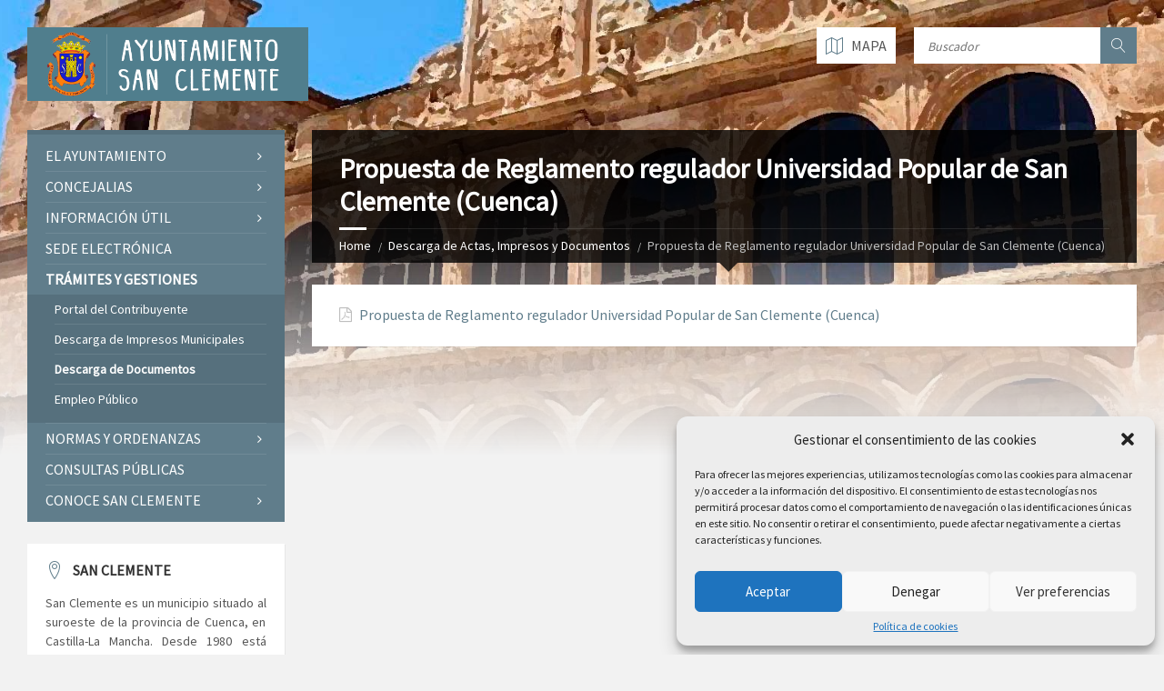

--- FILE ---
content_type: text/html; charset=UTF-8
request_url: https://www.sanclemente.es/documentos/propuesta-de-reglamento-regulador-universidad-popular-de-san-clemente-cuenca/
body_size: 14559
content:
<!DOCTYPE html>
<html lang="es">
<head data-template-uri="https://www.sanclemente.es/wp-content/themes/townpress">
    <meta http-equiv="Content-Type" content="text/html; charset=UTF-8" />
    <meta name="viewport" content="width=device-width, initial-scale=1.0">
    <link rel="profile" href="https://gmpg.org/xfn/11" />
    <link rel="pingback" href="https://www.sanclemente.es/xmlrpc.php" />
	    <title>Propuesta de Reglamento regulador Universidad Popular de San Clemente (Cuenca) | Ayuntamiento de San Clemente</title>
<meta name='robots' content='max-image-preview:large' />
	<style>img:is([sizes="auto" i], [sizes^="auto," i]) { contain-intrinsic-size: 3000px 1500px }</style>
	<link rel='dns-prefetch' href='//www.googletagmanager.com' />
<link rel='dns-prefetch' href='//fonts.googleapis.com' />
<link rel='preconnect' href='https://fonts.gstatic.com' crossorigin />
<link rel="alternate" type="application/rss+xml" title="Ayuntamiento de San Clemente &raquo; Feed" href="https://www.sanclemente.es/feed/" />
<link rel="alternate" type="application/rss+xml" title="Ayuntamiento de San Clemente &raquo; Feed de los comentarios" href="https://www.sanclemente.es/comments/feed/" />
<script type="text/javascript">
/* <![CDATA[ */
window._wpemojiSettings = {"baseUrl":"https:\/\/s.w.org\/images\/core\/emoji\/15.0.3\/72x72\/","ext":".png","svgUrl":"https:\/\/s.w.org\/images\/core\/emoji\/15.0.3\/svg\/","svgExt":".svg","source":{"concatemoji":"https:\/\/www.sanclemente.es\/wp-includes\/js\/wp-emoji-release.min.js?ver=6.7.4"}};
/*! This file is auto-generated */
!function(i,n){var o,s,e;function c(e){try{var t={supportTests:e,timestamp:(new Date).valueOf()};sessionStorage.setItem(o,JSON.stringify(t))}catch(e){}}function p(e,t,n){e.clearRect(0,0,e.canvas.width,e.canvas.height),e.fillText(t,0,0);var t=new Uint32Array(e.getImageData(0,0,e.canvas.width,e.canvas.height).data),r=(e.clearRect(0,0,e.canvas.width,e.canvas.height),e.fillText(n,0,0),new Uint32Array(e.getImageData(0,0,e.canvas.width,e.canvas.height).data));return t.every(function(e,t){return e===r[t]})}function u(e,t,n){switch(t){case"flag":return n(e,"\ud83c\udff3\ufe0f\u200d\u26a7\ufe0f","\ud83c\udff3\ufe0f\u200b\u26a7\ufe0f")?!1:!n(e,"\ud83c\uddfa\ud83c\uddf3","\ud83c\uddfa\u200b\ud83c\uddf3")&&!n(e,"\ud83c\udff4\udb40\udc67\udb40\udc62\udb40\udc65\udb40\udc6e\udb40\udc67\udb40\udc7f","\ud83c\udff4\u200b\udb40\udc67\u200b\udb40\udc62\u200b\udb40\udc65\u200b\udb40\udc6e\u200b\udb40\udc67\u200b\udb40\udc7f");case"emoji":return!n(e,"\ud83d\udc26\u200d\u2b1b","\ud83d\udc26\u200b\u2b1b")}return!1}function f(e,t,n){var r="undefined"!=typeof WorkerGlobalScope&&self instanceof WorkerGlobalScope?new OffscreenCanvas(300,150):i.createElement("canvas"),a=r.getContext("2d",{willReadFrequently:!0}),o=(a.textBaseline="top",a.font="600 32px Arial",{});return e.forEach(function(e){o[e]=t(a,e,n)}),o}function t(e){var t=i.createElement("script");t.src=e,t.defer=!0,i.head.appendChild(t)}"undefined"!=typeof Promise&&(o="wpEmojiSettingsSupports",s=["flag","emoji"],n.supports={everything:!0,everythingExceptFlag:!0},e=new Promise(function(e){i.addEventListener("DOMContentLoaded",e,{once:!0})}),new Promise(function(t){var n=function(){try{var e=JSON.parse(sessionStorage.getItem(o));if("object"==typeof e&&"number"==typeof e.timestamp&&(new Date).valueOf()<e.timestamp+604800&&"object"==typeof e.supportTests)return e.supportTests}catch(e){}return null}();if(!n){if("undefined"!=typeof Worker&&"undefined"!=typeof OffscreenCanvas&&"undefined"!=typeof URL&&URL.createObjectURL&&"undefined"!=typeof Blob)try{var e="postMessage("+f.toString()+"("+[JSON.stringify(s),u.toString(),p.toString()].join(",")+"));",r=new Blob([e],{type:"text/javascript"}),a=new Worker(URL.createObjectURL(r),{name:"wpTestEmojiSupports"});return void(a.onmessage=function(e){c(n=e.data),a.terminate(),t(n)})}catch(e){}c(n=f(s,u,p))}t(n)}).then(function(e){for(var t in e)n.supports[t]=e[t],n.supports.everything=n.supports.everything&&n.supports[t],"flag"!==t&&(n.supports.everythingExceptFlag=n.supports.everythingExceptFlag&&n.supports[t]);n.supports.everythingExceptFlag=n.supports.everythingExceptFlag&&!n.supports.flag,n.DOMReady=!1,n.readyCallback=function(){n.DOMReady=!0}}).then(function(){return e}).then(function(){var e;n.supports.everything||(n.readyCallback(),(e=n.source||{}).concatemoji?t(e.concatemoji):e.wpemoji&&e.twemoji&&(t(e.twemoji),t(e.wpemoji)))}))}((window,document),window._wpemojiSettings);
/* ]]> */
</script>

<style id='wp-emoji-styles-inline-css' type='text/css'>

	img.wp-smiley, img.emoji {
		display: inline !important;
		border: none !important;
		box-shadow: none !important;
		height: 1em !important;
		width: 1em !important;
		margin: 0 0.07em !important;
		vertical-align: -0.1em !important;
		background: none !important;
		padding: 0 !important;
	}
</style>
<link rel='stylesheet' id='wp-block-library-css' href='https://www.sanclemente.es/wp-includes/css/dist/block-library/style.min.css?ver=6.7.4' type='text/css' media='all' />
<style id='pdfemb-pdf-embedder-viewer-style-inline-css' type='text/css'>
.wp-block-pdfemb-pdf-embedder-viewer{max-width:none}

</style>
<style id='classic-theme-styles-inline-css' type='text/css'>
/*! This file is auto-generated */
.wp-block-button__link{color:#fff;background-color:#32373c;border-radius:9999px;box-shadow:none;text-decoration:none;padding:calc(.667em + 2px) calc(1.333em + 2px);font-size:1.125em}.wp-block-file__button{background:#32373c;color:#fff;text-decoration:none}
</style>
<style id='global-styles-inline-css' type='text/css'>
:root{--wp--preset--aspect-ratio--square: 1;--wp--preset--aspect-ratio--4-3: 4/3;--wp--preset--aspect-ratio--3-4: 3/4;--wp--preset--aspect-ratio--3-2: 3/2;--wp--preset--aspect-ratio--2-3: 2/3;--wp--preset--aspect-ratio--16-9: 16/9;--wp--preset--aspect-ratio--9-16: 9/16;--wp--preset--color--black: #000000;--wp--preset--color--cyan-bluish-gray: #abb8c3;--wp--preset--color--white: #ffffff;--wp--preset--color--pale-pink: #f78da7;--wp--preset--color--vivid-red: #cf2e2e;--wp--preset--color--luminous-vivid-orange: #ff6900;--wp--preset--color--luminous-vivid-amber: #fcb900;--wp--preset--color--light-green-cyan: #7bdcb5;--wp--preset--color--vivid-green-cyan: #00d084;--wp--preset--color--pale-cyan-blue: #8ed1fc;--wp--preset--color--vivid-cyan-blue: #0693e3;--wp--preset--color--vivid-purple: #9b51e0;--wp--preset--gradient--vivid-cyan-blue-to-vivid-purple: linear-gradient(135deg,rgba(6,147,227,1) 0%,rgb(155,81,224) 100%);--wp--preset--gradient--light-green-cyan-to-vivid-green-cyan: linear-gradient(135deg,rgb(122,220,180) 0%,rgb(0,208,130) 100%);--wp--preset--gradient--luminous-vivid-amber-to-luminous-vivid-orange: linear-gradient(135deg,rgba(252,185,0,1) 0%,rgba(255,105,0,1) 100%);--wp--preset--gradient--luminous-vivid-orange-to-vivid-red: linear-gradient(135deg,rgba(255,105,0,1) 0%,rgb(207,46,46) 100%);--wp--preset--gradient--very-light-gray-to-cyan-bluish-gray: linear-gradient(135deg,rgb(238,238,238) 0%,rgb(169,184,195) 100%);--wp--preset--gradient--cool-to-warm-spectrum: linear-gradient(135deg,rgb(74,234,220) 0%,rgb(151,120,209) 20%,rgb(207,42,186) 40%,rgb(238,44,130) 60%,rgb(251,105,98) 80%,rgb(254,248,76) 100%);--wp--preset--gradient--blush-light-purple: linear-gradient(135deg,rgb(255,206,236) 0%,rgb(152,150,240) 100%);--wp--preset--gradient--blush-bordeaux: linear-gradient(135deg,rgb(254,205,165) 0%,rgb(254,45,45) 50%,rgb(107,0,62) 100%);--wp--preset--gradient--luminous-dusk: linear-gradient(135deg,rgb(255,203,112) 0%,rgb(199,81,192) 50%,rgb(65,88,208) 100%);--wp--preset--gradient--pale-ocean: linear-gradient(135deg,rgb(255,245,203) 0%,rgb(182,227,212) 50%,rgb(51,167,181) 100%);--wp--preset--gradient--electric-grass: linear-gradient(135deg,rgb(202,248,128) 0%,rgb(113,206,126) 100%);--wp--preset--gradient--midnight: linear-gradient(135deg,rgb(2,3,129) 0%,rgb(40,116,252) 100%);--wp--preset--font-size--small: 13px;--wp--preset--font-size--medium: 20px;--wp--preset--font-size--large: 36px;--wp--preset--font-size--x-large: 42px;--wp--preset--spacing--20: 0.44rem;--wp--preset--spacing--30: 0.67rem;--wp--preset--spacing--40: 1rem;--wp--preset--spacing--50: 1.5rem;--wp--preset--spacing--60: 2.25rem;--wp--preset--spacing--70: 3.38rem;--wp--preset--spacing--80: 5.06rem;--wp--preset--shadow--natural: 6px 6px 9px rgba(0, 0, 0, 0.2);--wp--preset--shadow--deep: 12px 12px 50px rgba(0, 0, 0, 0.4);--wp--preset--shadow--sharp: 6px 6px 0px rgba(0, 0, 0, 0.2);--wp--preset--shadow--outlined: 6px 6px 0px -3px rgba(255, 255, 255, 1), 6px 6px rgba(0, 0, 0, 1);--wp--preset--shadow--crisp: 6px 6px 0px rgba(0, 0, 0, 1);}:where(.is-layout-flex){gap: 0.5em;}:where(.is-layout-grid){gap: 0.5em;}body .is-layout-flex{display: flex;}.is-layout-flex{flex-wrap: wrap;align-items: center;}.is-layout-flex > :is(*, div){margin: 0;}body .is-layout-grid{display: grid;}.is-layout-grid > :is(*, div){margin: 0;}:where(.wp-block-columns.is-layout-flex){gap: 2em;}:where(.wp-block-columns.is-layout-grid){gap: 2em;}:where(.wp-block-post-template.is-layout-flex){gap: 1.25em;}:where(.wp-block-post-template.is-layout-grid){gap: 1.25em;}.has-black-color{color: var(--wp--preset--color--black) !important;}.has-cyan-bluish-gray-color{color: var(--wp--preset--color--cyan-bluish-gray) !important;}.has-white-color{color: var(--wp--preset--color--white) !important;}.has-pale-pink-color{color: var(--wp--preset--color--pale-pink) !important;}.has-vivid-red-color{color: var(--wp--preset--color--vivid-red) !important;}.has-luminous-vivid-orange-color{color: var(--wp--preset--color--luminous-vivid-orange) !important;}.has-luminous-vivid-amber-color{color: var(--wp--preset--color--luminous-vivid-amber) !important;}.has-light-green-cyan-color{color: var(--wp--preset--color--light-green-cyan) !important;}.has-vivid-green-cyan-color{color: var(--wp--preset--color--vivid-green-cyan) !important;}.has-pale-cyan-blue-color{color: var(--wp--preset--color--pale-cyan-blue) !important;}.has-vivid-cyan-blue-color{color: var(--wp--preset--color--vivid-cyan-blue) !important;}.has-vivid-purple-color{color: var(--wp--preset--color--vivid-purple) !important;}.has-black-background-color{background-color: var(--wp--preset--color--black) !important;}.has-cyan-bluish-gray-background-color{background-color: var(--wp--preset--color--cyan-bluish-gray) !important;}.has-white-background-color{background-color: var(--wp--preset--color--white) !important;}.has-pale-pink-background-color{background-color: var(--wp--preset--color--pale-pink) !important;}.has-vivid-red-background-color{background-color: var(--wp--preset--color--vivid-red) !important;}.has-luminous-vivid-orange-background-color{background-color: var(--wp--preset--color--luminous-vivid-orange) !important;}.has-luminous-vivid-amber-background-color{background-color: var(--wp--preset--color--luminous-vivid-amber) !important;}.has-light-green-cyan-background-color{background-color: var(--wp--preset--color--light-green-cyan) !important;}.has-vivid-green-cyan-background-color{background-color: var(--wp--preset--color--vivid-green-cyan) !important;}.has-pale-cyan-blue-background-color{background-color: var(--wp--preset--color--pale-cyan-blue) !important;}.has-vivid-cyan-blue-background-color{background-color: var(--wp--preset--color--vivid-cyan-blue) !important;}.has-vivid-purple-background-color{background-color: var(--wp--preset--color--vivid-purple) !important;}.has-black-border-color{border-color: var(--wp--preset--color--black) !important;}.has-cyan-bluish-gray-border-color{border-color: var(--wp--preset--color--cyan-bluish-gray) !important;}.has-white-border-color{border-color: var(--wp--preset--color--white) !important;}.has-pale-pink-border-color{border-color: var(--wp--preset--color--pale-pink) !important;}.has-vivid-red-border-color{border-color: var(--wp--preset--color--vivid-red) !important;}.has-luminous-vivid-orange-border-color{border-color: var(--wp--preset--color--luminous-vivid-orange) !important;}.has-luminous-vivid-amber-border-color{border-color: var(--wp--preset--color--luminous-vivid-amber) !important;}.has-light-green-cyan-border-color{border-color: var(--wp--preset--color--light-green-cyan) !important;}.has-vivid-green-cyan-border-color{border-color: var(--wp--preset--color--vivid-green-cyan) !important;}.has-pale-cyan-blue-border-color{border-color: var(--wp--preset--color--pale-cyan-blue) !important;}.has-vivid-cyan-blue-border-color{border-color: var(--wp--preset--color--vivid-cyan-blue) !important;}.has-vivid-purple-border-color{border-color: var(--wp--preset--color--vivid-purple) !important;}.has-vivid-cyan-blue-to-vivid-purple-gradient-background{background: var(--wp--preset--gradient--vivid-cyan-blue-to-vivid-purple) !important;}.has-light-green-cyan-to-vivid-green-cyan-gradient-background{background: var(--wp--preset--gradient--light-green-cyan-to-vivid-green-cyan) !important;}.has-luminous-vivid-amber-to-luminous-vivid-orange-gradient-background{background: var(--wp--preset--gradient--luminous-vivid-amber-to-luminous-vivid-orange) !important;}.has-luminous-vivid-orange-to-vivid-red-gradient-background{background: var(--wp--preset--gradient--luminous-vivid-orange-to-vivid-red) !important;}.has-very-light-gray-to-cyan-bluish-gray-gradient-background{background: var(--wp--preset--gradient--very-light-gray-to-cyan-bluish-gray) !important;}.has-cool-to-warm-spectrum-gradient-background{background: var(--wp--preset--gradient--cool-to-warm-spectrum) !important;}.has-blush-light-purple-gradient-background{background: var(--wp--preset--gradient--blush-light-purple) !important;}.has-blush-bordeaux-gradient-background{background: var(--wp--preset--gradient--blush-bordeaux) !important;}.has-luminous-dusk-gradient-background{background: var(--wp--preset--gradient--luminous-dusk) !important;}.has-pale-ocean-gradient-background{background: var(--wp--preset--gradient--pale-ocean) !important;}.has-electric-grass-gradient-background{background: var(--wp--preset--gradient--electric-grass) !important;}.has-midnight-gradient-background{background: var(--wp--preset--gradient--midnight) !important;}.has-small-font-size{font-size: var(--wp--preset--font-size--small) !important;}.has-medium-font-size{font-size: var(--wp--preset--font-size--medium) !important;}.has-large-font-size{font-size: var(--wp--preset--font-size--large) !important;}.has-x-large-font-size{font-size: var(--wp--preset--font-size--x-large) !important;}
:where(.wp-block-post-template.is-layout-flex){gap: 1.25em;}:where(.wp-block-post-template.is-layout-grid){gap: 1.25em;}
:where(.wp-block-columns.is-layout-flex){gap: 2em;}:where(.wp-block-columns.is-layout-grid){gap: 2em;}
:root :where(.wp-block-pullquote){font-size: 1.5em;line-height: 1.6;}
</style>
<link rel='stylesheet' id='cmplz-general-css' href='https://www.sanclemente.es/wp-content/plugins/complianz-gdpr/assets/css/cookieblocker.min.css?ver=1739874518' type='text/css' media='all' />
<link rel='stylesheet' id='extendify-utility-styles-css' href='https://www.sanclemente.es/wp-content/plugins/extendify/public/build/utility-minimum.css?ver=6.7.4' type='text/css' media='all' />
<link rel='stylesheet' id='parent-style-css' href='https://www.sanclemente.es/wp-content/themes/townpress/style.css?ver=6.7.4' type='text/css' media='all' />
<link rel='stylesheet' id='main-style-css' href='https://www.sanclemente.es/wp-content/themes/townpress-child/style.css' type='text/css' media='all' />
<style id='main-style-inline-css' type='text/css'>
body { font-family: 'Source Sans Pro', Arial, sans-serif; font-size: 16px; font-weight: 400; }
 .header-branding.m-large-logo span { max-width: 309px; } .header-branding.m-small-logo span { max-width: 271px; } @media ( max-width: 991px ) { .header-branding.m-small-logo span, .header-branding.m-large-logo span { max-width: 271px; } }
</style>
<link rel='stylesheet' id='theme-skin-css' href='https://www.sanclemente.es/wp-content/themes/townpress/library/css/skin/bluegrey.css' type='text/css' media='all' />
<style id='theme-skin-inline-css' type='text/css'>
.c-article-list .article-image a { height: 300px; }
</style>
<link rel='stylesheet' id='dflip-style-css' href='https://www.sanclemente.es/wp-content/plugins/3d-flipbook-dflip-lite/assets/css/dflip.min.css?ver=2.3.57' type='text/css' media='all' />
<link rel="preload" as="style" href="https://fonts.googleapis.com/css?family=Source%20Sans%20Pro:400&#038;display=swap&#038;ver=6.7.4" /><link rel="stylesheet" href="https://fonts.googleapis.com/css?family=Source%20Sans%20Pro:400&#038;display=swap&#038;ver=6.7.4" media="print" onload="this.media='all'"><noscript><link rel="stylesheet" href="https://fonts.googleapis.com/css?family=Source%20Sans%20Pro:400&#038;display=swap&#038;ver=6.7.4" /></noscript><script type="text/javascript" src="https://www.sanclemente.es/wp-includes/js/jquery/jquery.min.js?ver=3.7.1" id="jquery-core-js"></script>
<script type="text/javascript" src="https://www.sanclemente.es/wp-includes/js/jquery/jquery-migrate.min.js?ver=3.4.1" id="jquery-migrate-js"></script>

<!-- Fragmento de código de la etiqueta de Google (gtag.js) añadida por Site Kit -->

<!-- Fragmento de código de Google Analytics añadido por Site Kit -->
<script type="text/javascript" src="https://www.googletagmanager.com/gtag/js?id=G-X5LJ068YQ2" id="google_gtagjs-js" async></script>
<script type="text/javascript" id="google_gtagjs-js-after">
/* <![CDATA[ */
window.dataLayer = window.dataLayer || [];function gtag(){dataLayer.push(arguments);}
gtag("set","linker",{"domains":["www.sanclemente.es"]});
gtag("js", new Date());
gtag("set", "developer_id.dZTNiMT", true);
gtag("config", "G-X5LJ068YQ2");
/* ]]> */
</script>

<!-- Finalizar fragmento de código de la etiqueta de Google (gtags.js) añadida por Site Kit -->
<link rel="https://api.w.org/" href="https://www.sanclemente.es/wp-json/" /><link rel="EditURI" type="application/rsd+xml" title="RSD" href="https://www.sanclemente.es/xmlrpc.php?rsd" />
<meta name="generator" content="WordPress 6.7.4" />
<link rel="canonical" href="https://www.sanclemente.es/documentos/propuesta-de-reglamento-regulador-universidad-popular-de-san-clemente-cuenca/" />
<link rel='shortlink' href='https://www.sanclemente.es/?p=5187' />
<link rel="alternate" title="oEmbed (JSON)" type="application/json+oembed" href="https://www.sanclemente.es/wp-json/oembed/1.0/embed?url=https%3A%2F%2Fwww.sanclemente.es%2Fdocumentos%2Fpropuesta-de-reglamento-regulador-universidad-popular-de-san-clemente-cuenca%2F" />
<link rel="alternate" title="oEmbed (XML)" type="text/xml+oembed" href="https://www.sanclemente.es/wp-json/oembed/1.0/embed?url=https%3A%2F%2Fwww.sanclemente.es%2Fdocumentos%2Fpropuesta-de-reglamento-regulador-universidad-popular-de-san-clemente-cuenca%2F&#038;format=xml" />
<meta name="generator" content="Redux 4.5.6" /><meta name="generator" content="Site Kit by Google 1.146.0" />			<style>.cmplz-hidden {
					display: none !important;
				}</style><meta name="generator" content="Powered by Visual Composer - drag and drop page builder for WordPress."/>
<!--[if lte IE 9]><link rel="stylesheet" type="text/css" href="https://www.sanclemente.es/wp-content/plugins/js_composer/assets/css/vc_lte_ie9.min.css" media="screen"><![endif]--><!--[if IE  8]><link rel="stylesheet" type="text/css" href="https://www.sanclemente.es/wp-content/plugins/js_composer/assets/css/vc-ie8.min.css" media="screen"><![endif]--><!--[if lte IE 9]><link rel="stylesheet" type="text/css" href="https://www.sanclemente.es/wp-content/themes/townpress/library/css/oldie.css"><![endif]--><!--[if lt IE 9]><script src="https://www.sanclemente.es/wp-content/themes/townpress/library/js/html5.min.js"></script><![endif]--><!--[if lt IE 9]><script src="https://www.sanclemente.es/wp-content/themes/townpress/library/js/respond.min.js"></script><![endif]--><link rel="icon" href="https://www.sanclemente.es/wp-content/uploads/2023/07/cropped-sanclemente-32x32.png" sizes="32x32" />
<link rel="icon" href="https://www.sanclemente.es/wp-content/uploads/2023/07/cropped-sanclemente-192x192.png" sizes="192x192" />
<link rel="apple-touch-icon" href="https://www.sanclemente.es/wp-content/uploads/2023/07/cropped-sanclemente-180x180.png" />
<meta name="msapplication-TileImage" content="https://www.sanclemente.es/wp-content/uploads/2023/07/cropped-sanclemente-270x270.png" />
<noscript><style type="text/css"> .wpb_animate_when_almost_visible { opacity: 1; }</style></noscript></head>



<body data-rsssl=1 data-cmplz=1 class="lsvrdocument-template-default single single-lsvrdocument postid-5187 wpb-js-composer js-comp-ver-4.12 vc_responsive">

	
	<!-- HEADER : begin -->
	<header id="header" class="m-has-header-tools m-has-gmap m-has-search">
		<div class="header-inner">

			<!-- HEADER CONTENT : begin -->
			<div class="header-content">
				<div class="c-container">
					<div class="header-content-inner">

												<!-- HEADER BRANDING : begin -->

																															<div class="header-branding m-large-logo">

							<a href="https://www.sanclemente.es"><span><img src="https://www.sanclemente.es/wp-content/uploads/2016/02/logo_sanclemente_.png"
														alt="Ayuntamiento de San Clemente"></span></a>

						</div>
						<!-- HEADER BRANDING : end -->
						
						<!-- HEADER TOGGLE HOLDER : begin -->
						<div class="header-toggle-holder">

							<!-- HEADER TOGGLE : begin -->
							<button class="header-toggle" type="button">
								<i class="ico-open tp tp-menu"></i>
								<i class="ico-close tp tp-cross"></i>
								<span>Menu</span>
							</button>
							<!-- HEADER TOGGLE : end -->

														<!-- HEADER GMAP SWITCHER : begin -->
							<button class="header-gmap-switcher" type="button" title="Show on Map">
								<i class="ico-open tp tp-map2"></i>
								<i class="ico-close tp tp-cross"></i>
							</button>
							<!-- HEADER GMAP SWITCHER : end -->
							
						</div>
						<!-- HEADER TOGGLE HOLDER : end -->

												<!-- HEADER MENU : begin -->
						<div class="header-menu">
							
	<!-- MAIN MENU : begin -->
	<nav class="main-menu">

		<ul id="menu-san-clemente" class="menu-items clearfix"><li id="menu-item-215" class="menu-item menu-item-type-custom menu-item-object-custom menu-item-has-children menu-item-215"><a>EL AYUNTAMIENTO</a>
<ul class="sub-menu">
	<li id="menu-item-226" class="menu-item menu-item-type-post_type menu-item-object-page menu-item-226"><a href="https://www.sanclemente.es/el-alcalde/">El Alcalde</a></li>
	<li id="menu-item-216" class="menu-item menu-item-type-post_type menu-item-object-page menu-item-216"><a href="https://www.sanclemente.es/corporacion-municipal/">Corporación Municipal</a></li>
	<li id="menu-item-234" class="menu-item menu-item-type-post_type menu-item-object-page menu-item-234"><a href="https://www.sanclemente.es/plenos/">Plenos</a></li>
</ul>
</li>
<li id="menu-item-46" class="menu-item menu-item-type-custom menu-item-object-custom menu-item-has-children menu-item-46"><a>CONCEJALIAS</a>
<ul class="sub-menu">
	<li id="menu-item-390" class="menu-item menu-item-type-post_type menu-item-object-page menu-item-390"><a href="https://www.sanclemente.es/http-www-sanclemene-es-hacienda-asuntos-generales-patrimonio-educacion-y-cultura/">Concejalía de Hacienda, Promoción Empresarial, Empleo, Comercio y Cementerio Municipal</a></li>
	<li id="menu-item-7447" class="menu-item menu-item-type-post_type menu-item-object-page menu-item-7447"><a href="https://www.sanclemente.es/concejalia-de-turismo-cultura-emisora-local-y-nuevas-tecnologias/">Concejalía de Recursos Humanos, Educación, Participación Ciudadana y Asuntos Generales.</a></li>
	<li id="menu-item-389" class="menu-item menu-item-type-post_type menu-item-object-page menu-item-389"><a href="https://www.sanclemente.es/urbanismo-desarrollo-industrial-comercio-transporte-y-seguridad-ciudadana/">Concejalía de Urbanismo, Industria, Servicios, Transporte y Tradiciones Populares</a></li>
	<li id="menu-item-406" class="menu-item menu-item-type-post_type menu-item-object-page menu-item-406"><a href="https://www.sanclemente.es/bienestar-social-sanidad-e-igualdad/">Concejalía de Cultura, Turismo, Igualdad y Bienestar Social.</a></li>
	<li id="menu-item-405" class="menu-item menu-item-type-post_type menu-item-object-page menu-item-405"><a href="https://www.sanclemente.es/educacion-cultura-y-turismo/">Concejalía de Medio Ambiente, Sanidad, Consumo y Festejos.</a></li>
	<li id="menu-item-399" class="menu-item menu-item-type-post_type menu-item-object-page menu-item-399"><a href="https://www.sanclemente.es/agricultura-ganaderia-medio-ambiente-festejos-transportes/">Concejalía de Seguridad Ciudadana, Agricultura, Ganadería y Guardería Rural</a></li>
	<li id="menu-item-398" class="menu-item menu-item-type-post_type menu-item-object-page menu-item-398"><a href="https://www.sanclemente.es/deportes-y-juventud/">Concejalía de Deporte, Juventud y Protección Civil</a></li>
</ul>
</li>
<li id="menu-item-50" class="menu-item menu-item-type-custom menu-item-object-custom menu-item-has-children menu-item-50"><a>INFORMACIÓN ÚTIL</a>
<ul class="sub-menu">
	<li id="menu-item-743" class="menu-item menu-item-type-post_type menu-item-object-page menu-item-743"><a href="https://www.sanclemente.es/telefonos-y-direcciones/">Teléfonos y Direcciones</a></li>
	<li id="menu-item-808" class="menu-item menu-item-type-post_type menu-item-object-page menu-item-808"><a href="https://www.sanclemente.es/servicios-al-ciudadano/">Servicios al Ciudadano y Horarios</a></li>
	<li id="menu-item-756" class="menu-item menu-item-type-custom menu-item-object-custom menu-item-756"><a target="_blank" href="https://sescam.jccm.es/csalud/citas/inicioCita.jsf">Cita Previa Centro de Salud</a></li>
	<li id="menu-item-757" class="menu-item menu-item-type-custom menu-item-object-custom menu-item-757"><a target="_blank" href="http://sescam.jccm.es/web/ServiciosGuardiasFarm.do?idLoc=524">Farmacias de Guardia</a></li>
	<li id="menu-item-758" class="menu-item menu-item-type-custom menu-item-object-custom menu-item-758"><a target="_blank" href="https://www.citapreviadnie.es/citaPreviaDniExp/Inicio.action">Cita Previa DNI</a></li>
	<li id="menu-item-952" class="menu-item menu-item-type-post_type menu-item-object-page menu-item-952"><a href="https://www.sanclemente.es/alertas-en-el-movil-bando-movil/">Alertas en el móvil</a></li>
</ul>
</li>
<li id="menu-item-4078" class="menu-item menu-item-type-custom menu-item-object-custom menu-item-4078"><a target="_blank" href="https://sanclemente.sedelectronica.es">Sede Electrónica</a></li>
<li id="menu-item-47" class="menu-item menu-item-type-custom menu-item-object-custom menu-item-has-children menu-item-47"><a>TRÁMITES Y GESTIONES</a>
<ul class="sub-menu">
	<li id="menu-item-1134" class="menu-item menu-item-type-custom menu-item-object-custom menu-item-1134"><a target="_blank" href="http://www.oarcuenca.es/opencms/oagtr/secciones/">Portal del Contribuyente</a></li>
	<li id="menu-item-696" class="menu-item menu-item-type-post_type menu-item-object-page menu-item-696"><a href="https://www.sanclemente.es/descarga-de-impresos-municipales/">Descarga de Impresos Municipales</a></li>
	<li id="menu-item-1335" class="menu-item menu-item-type-custom menu-item-object-custom menu-item-1335 current-menu-item"><a href="https://www.sanclemente.es/documentos/">Descarga de Documentos</a></li>
	<li id="menu-item-2284" class="menu-item menu-item-type-custom menu-item-object-custom menu-item-2284"><a target="_blank" href="https://sedesanclemente.eadministracion.es/">Empleo Público</a></li>
</ul>
</li>
<li id="menu-item-45" class="menu-item menu-item-type-custom menu-item-object-custom menu-item-has-children menu-item-45"><a>NORMAS Y ORDENANZAS</a>
<ul class="sub-menu">
	<li id="menu-item-439" class="menu-item menu-item-type-post_type menu-item-object-page menu-item-439"><a href="https://www.sanclemente.es/ordenanzas/">Ordenanzas</a></li>
	<li id="menu-item-428" class="menu-item menu-item-type-post_type menu-item-object-page menu-item-428"><a href="https://www.sanclemente.es/pago-a-proveedores/">Pago a Proveedores</a></li>
	<li id="menu-item-475" class="menu-item menu-item-type-post_type menu-item-object-page menu-item-475"><a href="https://www.sanclemente.es/plan-de-ordenacion-municipal/">Plan de Ordenación Municipal</a></li>
	<li id="menu-item-3118" class="menu-item menu-item-type-post_type menu-item-object-lsvrdocument menu-item-3118"><a href="https://www.sanclemente.es/documentos/reglamento-de-la-agrupacion-de-voluntarios-de-proteccion-civil-del-ayuntamiento-de-san-clemente/">Reglamento Agrupación Voluntarios Protección Civil</a></li>
</ul>
</li>
<li id="menu-item-4052" class="menu-item menu-item-type-post_type menu-item-object-page menu-item-4052"><a href="https://www.sanclemente.es/descarga-de-actas-impresos-y-documentos/consultas-publicas/">CONSULTAS PÚBLICAS</a></li>
<li id="menu-item-49" class="menu-item menu-item-type-custom menu-item-object-custom menu-item-has-children menu-item-49"><a href="#">CONOCE SAN CLEMENTE</a>
<ul class="sub-menu">
	<li id="menu-item-934" class="menu-item menu-item-type-custom menu-item-object-custom menu-item-934"><a target="_blank" href="http://www.turismosanclemente.com/">Turismo San Clemente</a></li>
	<li id="menu-item-4019" class="menu-item menu-item-type-post_type menu-item-object-page menu-item-4019"><a href="https://www.sanclemente.es/autobuses-y-trenes/">Autobuses y Trenes</a></li>
	<li id="menu-item-1133" class="menu-item menu-item-type-post_type menu-item-object-page menu-item-1133"><a href="https://www.sanclemente.es/videos/">San Clemente en Vídeos</a></li>
	<li id="menu-item-933" class="menu-item menu-item-type-post_type menu-item-object-page menu-item-933"><a href="https://www.sanclemente.es/visita-virtual-san-clemente/">Visita Virtual de San Clemente</a></li>
	<li id="menu-item-1386" class="menu-item menu-item-type-post_type menu-item-object-page menu-item-1386"><a href="https://www.sanclemente.es/que-ver-en-san-clemente/">¿Qué ver en San Clemente?</a></li>
	<li id="menu-item-988" class="menu-item menu-item-type-post_type menu-item-object-page menu-item-988"><a href="https://www.sanclemente.es/area-de-autocaravanas/">Área de Autocaravanas</a></li>
	<li id="menu-item-989" class="menu-item menu-item-type-post_type menu-item-object-page menu-item-989"><a href="https://www.sanclemente.es/albergue-de-peregrinos/">Albergue de Peregrinos</a></li>
	<li id="menu-item-2656" class="menu-item menu-item-type-post_type menu-item-object-page menu-item-2656"><a href="https://www.sanclemente.es/aula-de-la-naturaleza/">Aula de la Naturaleza</a></li>
	<li id="menu-item-2015" class="menu-item menu-item-type-post_type menu-item-object-page menu-item-2015"><a href="https://www.sanclemente.es/archivo-historico/">Archivo Histórico</a></li>
</ul>
</li>
</ul>
	</nav>
	<!-- MAIN MENU : end -->

						</div>
						<!-- HEADER MENU : end -->
						
												<!-- HEADER TOOLS : begin -->
						<div class="header-tools">

														<!-- HEADER SEARCH : begin -->
							<div class="header-search">
								
	<!-- STANDARD SEARCH FORM : begin -->
	<form class="c-search-form" action="https://www.sanclemente.es/" method="get">
		<div class="form-fields">
			<input type="text" name="s" placeholder="Buscador" value="">
			<button class="submit-btn" type="submit"><i class="tp tp-magnifier"></i></button>
		</div>
	</form>
	<!-- STANDARD SEARCH FORM : end -->





							</div>
							<!-- HEADER SEARCH : end -->
							
							
														<!-- HEADER GMAP SWITCHER : begin -->
							<button class="header-gmap-switcher" type="button" title="Show on Map">
																<i class="ico-open tp tp-map2"></i>
								<i class="ico-close tp tp-cross"></i>
																	<span>Mapa</span>
															</button>
							<!-- HEADER GMAP SWITCHER : end -->
							
							
						</div>
						<!-- HEADER TOOLS : end -->
						
					</div>
				</div>

			</div>
			<!-- HEADER CONTENT : end -->

						<!-- HEADER GOOGLE MAP : begin -->
			<div class="header-gmap">
				<div class="gmap-canvas"
					data-enable-mousewheel="true"
					data-maptype="terrain"
					data-zoom="17"
										data-address="Plaza Mayor, 16600 San Clemente, Cuenca, España"
															data-latitude="39.403674"
															data-longitude=" -2.42905"
					></div>
			</div>
			<!-- HEADER GOOGLE MAP : end -->
			
		</div>
	</header>
	<!-- HEADER : end -->

	<!-- HEADER BG : begin -->
	<div class="header-bg">

		<!-- HEADER IMAGE : begin -->
		<div class="header-image" data-autoplay="6">
						
			
							<div class="image-layer" style="background-image: url( 'https://www.sanclemente.es/wp-content/uploads/2016/02/fondo_ayuntamiento_viejo_san_clemente.jpg' );"></div>
							<div class="image-layer" style="background-image: url( 'https://www.sanclemente.es/wp-content/uploads/2016/02/fondo_plaza_toros_san_clemente.jpg' );"></div>
							<div class="image-layer" style="background-image: url( 'https://www.sanclemente.es/wp-content/uploads/2016/02/fondo_ayuntamiento_san_clemente.jpg' );"></div>
							<div class="image-layer" style="background-image: url( 'https://www.sanclemente.es/wp-content/uploads/2016/02/fondo_torre_vieja_san_clemente.jpg' );"></div>
			
		</div>
		<!-- HEADER IMAGE : begin -->

	</div>
	<!-- HEADER BG : end -->

	<!-- CORE : begin -->
	<div id="core" class="post-5187 lsvrdocument type-lsvrdocument status-publish hentry lsvrdocumentcat-consultas-publicas">
		<div class="c-container">


	

	
	
<div class="row">

	<div class="col-md-9 middle-column col-md-push-3">

	

				

	
	<!-- PAGE HEADER : begin -->
	<div id="page-header" class=" m-has-breadcrumbs">

		<!-- PAGE TITLE : begin -->
		<div class="page-title"><h1>Propuesta de Reglamento regulador Universidad Popular de San Clemente (Cuenca)</h1></div>
		<!-- PAGE TITLE : end -->

				<!-- BREADCRUMBS : begin -->
<div class="breadcrumbs"><ul>


			<li class="home"><a href="https://www.sanclemente.es">Home</a></li>
	

	

	<li><a href="https://www.sanclemente.es/documentos/">Descarga de Actas, Impresos y Documentos</a></li>
	<li>Propuesta de Reglamento regulador Universidad Popular de San Clemente (Cuenca)</li>


</ul></div>
<!-- BREADCRUMBS : end -->		
	</div>
	<!-- PAGE HEADER : end -->


<!-- PAGE CONTENT : begin -->
<div id="page-content">

	<!-- DOCUMENT DETAIL : begin -->
	<div class="document-single-page document-page">
		<div class="c-content-box">
			<ul class="document-list">

													<!-- DOCUMENT : begin -->
					<li class="document post-5187 lsvrdocument type-lsvrdocument status-publish hentry lsvrdocumentcat-consultas-publicas">
						<div class="document-inner">

														
							
								
																																																																																																																	
								<!-- DOCUMENT TITLE : begin -->
								<h4 class="document-title m-has-icon">
																			<span class="document-icon" title="PDF File"><i class="fa fa-file-pdf-o"></i></span>
									
									
										
										<a href="https://www.sanclemente.es/wp-content/uploads/2018/08/Propuesta-de-Reglamento-regulador-Universidad-Popular-de-San-Clemente-Cuenca.pdf" target="_blank">Propuesta de Reglamento regulador Universidad Popular de San Clemente (Cuenca)</a>
										
									
								</h4>
								<!-- DOCUMENT TITLE : end -->

								
							
						</div>
					</li>
					<!-- DOCUMENT : end -->
								
			</ul>
		</div>
	</div>
	<!-- DOCUMENT DETAIL : end -->

	
	

</div>
<!-- PAGE CONTENT : end -->


	

	
	
	<hr class="c-separator m-margin-top-small m-margin-bottom-small m-transparent hidden-lg hidden-md">

</div>


<div class="col-md-3 left-column col-md-pull-9">

			<div class="side-menu m-left-side m-show-submenu">
			
	<!-- MAIN MENU : begin -->
	<nav class="main-menu">

		<ul id="menu-san-clemente-1" class="menu-items clearfix"><li class="menu-item menu-item-type-custom menu-item-object-custom menu-item-has-children menu-item-215"><a>EL AYUNTAMIENTO</a>
<ul class="sub-menu">
	<li class="menu-item menu-item-type-post_type menu-item-object-page menu-item-226"><a href="https://www.sanclemente.es/el-alcalde/">El Alcalde</a></li>
	<li class="menu-item menu-item-type-post_type menu-item-object-page menu-item-216"><a href="https://www.sanclemente.es/corporacion-municipal/">Corporación Municipal</a></li>
	<li class="menu-item menu-item-type-post_type menu-item-object-page menu-item-234"><a href="https://www.sanclemente.es/plenos/">Plenos</a></li>
</ul>
</li>
<li class="menu-item menu-item-type-custom menu-item-object-custom menu-item-has-children menu-item-46"><a>CONCEJALIAS</a>
<ul class="sub-menu">
	<li class="menu-item menu-item-type-post_type menu-item-object-page menu-item-390"><a href="https://www.sanclemente.es/http-www-sanclemene-es-hacienda-asuntos-generales-patrimonio-educacion-y-cultura/">Concejalía de Hacienda, Promoción Empresarial, Empleo, Comercio y Cementerio Municipal</a></li>
	<li class="menu-item menu-item-type-post_type menu-item-object-page menu-item-7447"><a href="https://www.sanclemente.es/concejalia-de-turismo-cultura-emisora-local-y-nuevas-tecnologias/">Concejalía de Recursos Humanos, Educación, Participación Ciudadana y Asuntos Generales.</a></li>
	<li class="menu-item menu-item-type-post_type menu-item-object-page menu-item-389"><a href="https://www.sanclemente.es/urbanismo-desarrollo-industrial-comercio-transporte-y-seguridad-ciudadana/">Concejalía de Urbanismo, Industria, Servicios, Transporte y Tradiciones Populares</a></li>
	<li class="menu-item menu-item-type-post_type menu-item-object-page menu-item-406"><a href="https://www.sanclemente.es/bienestar-social-sanidad-e-igualdad/">Concejalía de Cultura, Turismo, Igualdad y Bienestar Social.</a></li>
	<li class="menu-item menu-item-type-post_type menu-item-object-page menu-item-405"><a href="https://www.sanclemente.es/educacion-cultura-y-turismo/">Concejalía de Medio Ambiente, Sanidad, Consumo y Festejos.</a></li>
	<li class="menu-item menu-item-type-post_type menu-item-object-page menu-item-399"><a href="https://www.sanclemente.es/agricultura-ganaderia-medio-ambiente-festejos-transportes/">Concejalía de Seguridad Ciudadana, Agricultura, Ganadería y Guardería Rural</a></li>
	<li class="menu-item menu-item-type-post_type menu-item-object-page menu-item-398"><a href="https://www.sanclemente.es/deportes-y-juventud/">Concejalía de Deporte, Juventud y Protección Civil</a></li>
</ul>
</li>
<li class="menu-item menu-item-type-custom menu-item-object-custom menu-item-has-children menu-item-50"><a>INFORMACIÓN ÚTIL</a>
<ul class="sub-menu">
	<li class="menu-item menu-item-type-post_type menu-item-object-page menu-item-743"><a href="https://www.sanclemente.es/telefonos-y-direcciones/">Teléfonos y Direcciones</a></li>
	<li class="menu-item menu-item-type-post_type menu-item-object-page menu-item-808"><a href="https://www.sanclemente.es/servicios-al-ciudadano/">Servicios al Ciudadano y Horarios</a></li>
	<li class="menu-item menu-item-type-custom menu-item-object-custom menu-item-756"><a target="_blank" href="https://sescam.jccm.es/csalud/citas/inicioCita.jsf">Cita Previa Centro de Salud</a></li>
	<li class="menu-item menu-item-type-custom menu-item-object-custom menu-item-757"><a target="_blank" href="http://sescam.jccm.es/web/ServiciosGuardiasFarm.do?idLoc=524">Farmacias de Guardia</a></li>
	<li class="menu-item menu-item-type-custom menu-item-object-custom menu-item-758"><a target="_blank" href="https://www.citapreviadnie.es/citaPreviaDniExp/Inicio.action">Cita Previa DNI</a></li>
	<li class="menu-item menu-item-type-post_type menu-item-object-page menu-item-952"><a href="https://www.sanclemente.es/alertas-en-el-movil-bando-movil/">Alertas en el móvil</a></li>
</ul>
</li>
<li class="menu-item menu-item-type-custom menu-item-object-custom menu-item-4078"><a target="_blank" href="https://sanclemente.sedelectronica.es">Sede Electrónica</a></li>
<li class="menu-item menu-item-type-custom menu-item-object-custom menu-item-has-children menu-item-47"><a>TRÁMITES Y GESTIONES</a>
<ul class="sub-menu">
	<li class="menu-item menu-item-type-custom menu-item-object-custom menu-item-1134"><a target="_blank" href="http://www.oarcuenca.es/opencms/oagtr/secciones/">Portal del Contribuyente</a></li>
	<li class="menu-item menu-item-type-post_type menu-item-object-page menu-item-696"><a href="https://www.sanclemente.es/descarga-de-impresos-municipales/">Descarga de Impresos Municipales</a></li>
	<li class="menu-item menu-item-type-custom menu-item-object-custom menu-item-1335 current-menu-item"><a href="https://www.sanclemente.es/documentos/">Descarga de Documentos</a></li>
	<li class="menu-item menu-item-type-custom menu-item-object-custom menu-item-2284"><a target="_blank" href="https://sedesanclemente.eadministracion.es/">Empleo Público</a></li>
</ul>
</li>
<li class="menu-item menu-item-type-custom menu-item-object-custom menu-item-has-children menu-item-45"><a>NORMAS Y ORDENANZAS</a>
<ul class="sub-menu">
	<li class="menu-item menu-item-type-post_type menu-item-object-page menu-item-439"><a href="https://www.sanclemente.es/ordenanzas/">Ordenanzas</a></li>
	<li class="menu-item menu-item-type-post_type menu-item-object-page menu-item-428"><a href="https://www.sanclemente.es/pago-a-proveedores/">Pago a Proveedores</a></li>
	<li class="menu-item menu-item-type-post_type menu-item-object-page menu-item-475"><a href="https://www.sanclemente.es/plan-de-ordenacion-municipal/">Plan de Ordenación Municipal</a></li>
	<li class="menu-item menu-item-type-post_type menu-item-object-lsvrdocument menu-item-3118"><a href="https://www.sanclemente.es/documentos/reglamento-de-la-agrupacion-de-voluntarios-de-proteccion-civil-del-ayuntamiento-de-san-clemente/">Reglamento Agrupación Voluntarios Protección Civil</a></li>
</ul>
</li>
<li class="menu-item menu-item-type-post_type menu-item-object-page menu-item-4052"><a href="https://www.sanclemente.es/descarga-de-actas-impresos-y-documentos/consultas-publicas/">CONSULTAS PÚBLICAS</a></li>
<li class="menu-item menu-item-type-custom menu-item-object-custom menu-item-has-children menu-item-49"><a href="#">CONOCE SAN CLEMENTE</a>
<ul class="sub-menu">
	<li class="menu-item menu-item-type-custom menu-item-object-custom menu-item-934"><a target="_blank" href="http://www.turismosanclemente.com/">Turismo San Clemente</a></li>
	<li class="menu-item menu-item-type-post_type menu-item-object-page menu-item-4019"><a href="https://www.sanclemente.es/autobuses-y-trenes/">Autobuses y Trenes</a></li>
	<li class="menu-item menu-item-type-post_type menu-item-object-page menu-item-1133"><a href="https://www.sanclemente.es/videos/">San Clemente en Vídeos</a></li>
	<li class="menu-item menu-item-type-post_type menu-item-object-page menu-item-933"><a href="https://www.sanclemente.es/visita-virtual-san-clemente/">Visita Virtual de San Clemente</a></li>
	<li class="menu-item menu-item-type-post_type menu-item-object-page menu-item-1386"><a href="https://www.sanclemente.es/que-ver-en-san-clemente/">¿Qué ver en San Clemente?</a></li>
	<li class="menu-item menu-item-type-post_type menu-item-object-page menu-item-988"><a href="https://www.sanclemente.es/area-de-autocaravanas/">Área de Autocaravanas</a></li>
	<li class="menu-item menu-item-type-post_type menu-item-object-page menu-item-989"><a href="https://www.sanclemente.es/albergue-de-peregrinos/">Albergue de Peregrinos</a></li>
	<li class="menu-item menu-item-type-post_type menu-item-object-page menu-item-2656"><a href="https://www.sanclemente.es/aula-de-la-naturaleza/">Aula de la Naturaleza</a></li>
	<li class="menu-item menu-item-type-post_type menu-item-object-page menu-item-2015"><a href="https://www.sanclemente.es/archivo-historico/">Archivo Histórico</a></li>
</ul>
</li>
</ul>
	</nav>
	<!-- MAIN MENU : end -->

		</div>
	
	
		

	<!-- PRIMARY SIDEBAR : begin -->
	<aside id="primary-sidebar" class="sidebar">
		<div class="widget-list">

			<div id="text-2" class="widget widget_text"><div class="widget-inner"><h3 class="widget-title m-has-ico"><i class="widget-ico tp tp-map-marker"></i>San Clemente</h3>			<div class="textwidget"><p align="justify">San Clemente es un municipio situado al suroeste de la provincia de Cuenca, en Castilla-La Mancha. Desde 1980 está declarada como Conjunto Histórico-Artístico, así como dos monumentos declarados Bienes de Interés Cultural: La Casa Consistorial y la Iglesia de Santiago Apóstol.</p>
</div>
		</div></div>
		<div id="lsvr_definition_list_widget-2" class="widget lsvr-definition-list"><div class="widget-inner">            <h3 class="widget-title m-has-ico"><i class="widget-ico tp tp-telephone"></i>Emergencias</h3>            <div class="widget-content">

				<dl>
																		<dt>Policía Local</dt>
																											<dd>969 301 043</dd>
																															<dt>Guardia Civil</dt>
																											<dd>969 300 010</dd>
																															<dt>Protección Civil</dt>
																											<dd>969 307 071</dd>
																															<dt>Bomberos</dt>
																											<dd>969 301 043</dd>
																																							</dl>

									<p class="show-all-btn">
						<a href="https://www.sanclemente.es/telefonos-y-direcciones/">Ver más números de teléfono</a>
					</p>
				
            </div>
		</div></div>
        
		<div id="lsvr_mailchimp_subscribe_widget-2" class="widget lsvr-mailchimp-subscribe"><div class="widget-inner">            <h3 class="widget-title m-has-ico"><i class="widget-ico tp tp-at-sign"></i>Suscríbete a nuestro Boletín de Noticias</h3>            <div class="widget-content">
                <form action="#" method="get" class="mailchimp-subscribe-form">
                    <div class="subscribe-inner">

                                                <div class="description"><p align="justify">Escribe tu dirección de correo electrónico y recibirás periodicamente todas las novedades de la web del Ayuntamiento de San Clemente</p>
</div>
                        
						<!-- VALIDATION ERROR MESSAGE : begin -->
						<p style="display: none;" class="c-alert-message m-warning m-validation-error"><i class="ico fa fa-exclamation-circle"></i>
						<span>Your email address is required.</span></p>
						<!-- VALIDATION ERROR MESSAGE : end -->

						<!-- SENDING REQUEST ERROR MESSAGE : begin -->
						<p style="display: none;" class="c-alert-message m-warning m-request-error"><i class="ico fa fa-exclamation-circle"></i>
						<span>There was a connection problem. Try again later.</span></p>
						<!-- SENDING REQUEST ERROR MESSAGE : end -->

						<!-- SUCCESS MESSAGE : begin -->
						<p style="display: none;" class="c-alert-message m-success"><i class="ico fa fa-check-circle"></i>
						<span><strong>Form sent successfully!</strong></span></p>
						<!-- SUCCESS MESSAGE : end -->

                        <div class="form-fields">
                            <input class="m-required m-email" type="text" name="EMAIL" placeholder="Your Email Address">
                            <button class="submit-btn" type="submit" title="Subscribe">
								<i class="fa fa-chevron-right"></i>
								<i class="fa fa-spinner fa-spin"></i>
							</button>
                        </div>

                    </div>
                </form>
            </div>
		</div></div>
        <div id="text-3" class="widget widget_text"><div class="widget-inner"><h3 class="widget-title m-has-ico"><i class="widget-ico tp tp-envelope"></i>El Ayuntamiento</h3>			<div class="textwidget"><p>Plaza Mayor, 10<br />
San Clemente, 16600, Cuenca</p>
<p>Teléfono: 969 300 003<br />
Email: sanclemente@sanclemente.es<br />
Email Comunicación y Publicidad: comunicacion@sanclemente.es</a></p>
</div>
		</div></div>
		</div>
	</aside>
	<!-- PRIMARY SIDEBAR : end -->


</div>


</div>
		</div>
	</div>
	<!-- CORE : end -->

	<!-- FOOTER : begin -->
	<footer id="footer" class="m-has-bg">
		<div class="footer-bg" style="background-image: url( 'https://www.sanclemente.es/wp-content/uploads/2016/02/Ayuntamiento_San_Clemente.jpg' );">
			<div class="footer-inner">

				<!-- FOOTER TOP : begin -->
				<div class="footer-top">
					<div class="c-container">

						
					</div>
				</div>
				<!-- FOOTER TOP : end -->

				<!-- FOOTER BOTTOM : begin -->
				<div class="footer-bottom">
					<div class="footer-bottom-inner">
						<div class="c-container">

							
																								<!-- FOOTER SOCIAL : begin -->
								<div class="footer-social">
									<ul class="c-social-icons">
										<li class="ico-facebook"><a href="https://www.facebook.com/AyuntamientoSanClemente/" target="_blank"><i class="fa fa-facebook"></i></a></li><li class="ico-twitter"><a href="https://twitter.com/sanclementeayto" target="_blank"><i class="fa fa-twitter"></i></a></li><li class="ico-youtube"><a href="https://www.youtube.com/@sanclementeconecta_ayuntam3767" target="_blank"><i class="fa fa-youtube"></i></a></li>									</ul>
								</div>
								<!-- FOOTER SOCIAL : end -->
								
							
							
														<!-- FOOTER TEXT : begin -->
							<div class="footer-text">
								<p>2023 © Ayuntamiento de San Clemente. Todos los derechos reservados</p>
							</div>
							<!-- FOOTER TEXT : end -->
							
						</div>
					</div>
				</div>
				<!-- FOOTER BOTTOM : end -->

			</div>
		</div>
	</footer>
	<!-- FOOTER : end -->

	<var class="js-labels"
		data-mp-tClose="Close (Esc)"
		data-mp-tLoading="Loading..."
		data-mp-tPrev="Previous (Left arrow key)"
		data-mp-tNext="Next (Right arrow key)"
		data-mp-image-tError="The image could not be loaded."
		data-mp-ajax-tError="The content could not be loaded."
		data-bbp-forum="Forum"
		data-bbp-topic="Topic"
		data-bbp-topics="Topics"
		data-bbp-posts="Posts"
		data-bbp-freshness="Freshness"
		data-bbp-voices="Voices"
		data-bbp-author="Author"></var>

	
<!-- Consent Management powered by Complianz | GDPR/CCPA Cookie Consent https://wordpress.org/plugins/complianz-gdpr -->
<div id="cmplz-cookiebanner-container"><div class="cmplz-cookiebanner cmplz-hidden banner-1 bottom-right-view-preferences optin cmplz-bottom-right cmplz-categories-type-view-preferences" aria-modal="true" data-nosnippet="true" role="dialog" aria-live="polite" aria-labelledby="cmplz-header-1-optin" aria-describedby="cmplz-message-1-optin">
	<div class="cmplz-header">
		<div class="cmplz-logo"></div>
		<div class="cmplz-title" id="cmplz-header-1-optin">Gestionar el consentimiento de las cookies</div>
		<div class="cmplz-close" tabindex="0" role="button" aria-label="Cerrar ventana">
			<svg aria-hidden="true" focusable="false" data-prefix="fas" data-icon="times" class="svg-inline--fa fa-times fa-w-11" role="img" xmlns="http://www.w3.org/2000/svg" viewBox="0 0 352 512"><path fill="currentColor" d="M242.72 256l100.07-100.07c12.28-12.28 12.28-32.19 0-44.48l-22.24-22.24c-12.28-12.28-32.19-12.28-44.48 0L176 189.28 75.93 89.21c-12.28-12.28-32.19-12.28-44.48 0L9.21 111.45c-12.28 12.28-12.28 32.19 0 44.48L109.28 256 9.21 356.07c-12.28 12.28-12.28 32.19 0 44.48l22.24 22.24c12.28 12.28 32.2 12.28 44.48 0L176 322.72l100.07 100.07c12.28 12.28 32.2 12.28 44.48 0l22.24-22.24c12.28-12.28 12.28-32.19 0-44.48L242.72 256z"></path></svg>
		</div>
	</div>

	<div class="cmplz-divider cmplz-divider-header"></div>
	<div class="cmplz-body">
		<div class="cmplz-message" id="cmplz-message-1-optin">Para ofrecer las mejores experiencias, utilizamos tecnologías como las cookies para almacenar y/o acceder a la información del dispositivo. El consentimiento de estas tecnologías nos permitirá procesar datos como el comportamiento de navegación o las identificaciones únicas en este sitio. No consentir o retirar el consentimiento, puede afectar negativamente a ciertas características y funciones.</div>
		<!-- categories start -->
		<div class="cmplz-categories">
			<details class="cmplz-category cmplz-functional" >
				<summary>
						<span class="cmplz-category-header">
							<span class="cmplz-category-title">Funcional</span>
							<span class='cmplz-always-active'>
								<span class="cmplz-banner-checkbox">
									<input type="checkbox"
										   id="cmplz-functional-optin"
										   data-category="cmplz_functional"
										   class="cmplz-consent-checkbox cmplz-functional"
										   size="40"
										   value="1"/>
									<label class="cmplz-label" for="cmplz-functional-optin" tabindex="0"><span class="screen-reader-text">Funcional</span></label>
								</span>
								Siempre activo							</span>
							<span class="cmplz-icon cmplz-open">
								<svg xmlns="http://www.w3.org/2000/svg" viewBox="0 0 448 512"  height="18" ><path d="M224 416c-8.188 0-16.38-3.125-22.62-9.375l-192-192c-12.5-12.5-12.5-32.75 0-45.25s32.75-12.5 45.25 0L224 338.8l169.4-169.4c12.5-12.5 32.75-12.5 45.25 0s12.5 32.75 0 45.25l-192 192C240.4 412.9 232.2 416 224 416z"/></svg>
							</span>
						</span>
				</summary>
				<div class="cmplz-description">
					<span class="cmplz-description-functional">El almacenamiento o acceso técnico es estrictamente necesario para el propósito legítimo de permitir el uso de un servicio específico explícitamente solicitado por el abonado o usuario, o con el único propósito de llevar a cabo la transmisión de una comunicación a través de una red de comunicaciones electrónicas.</span>
				</div>
			</details>

			<details class="cmplz-category cmplz-preferences" >
				<summary>
						<span class="cmplz-category-header">
							<span class="cmplz-category-title">Preferencias</span>
							<span class="cmplz-banner-checkbox">
								<input type="checkbox"
									   id="cmplz-preferences-optin"
									   data-category="cmplz_preferences"
									   class="cmplz-consent-checkbox cmplz-preferences"
									   size="40"
									   value="1"/>
								<label class="cmplz-label" for="cmplz-preferences-optin" tabindex="0"><span class="screen-reader-text">Preferencias</span></label>
							</span>
							<span class="cmplz-icon cmplz-open">
								<svg xmlns="http://www.w3.org/2000/svg" viewBox="0 0 448 512"  height="18" ><path d="M224 416c-8.188 0-16.38-3.125-22.62-9.375l-192-192c-12.5-12.5-12.5-32.75 0-45.25s32.75-12.5 45.25 0L224 338.8l169.4-169.4c12.5-12.5 32.75-12.5 45.25 0s12.5 32.75 0 45.25l-192 192C240.4 412.9 232.2 416 224 416z"/></svg>
							</span>
						</span>
				</summary>
				<div class="cmplz-description">
					<span class="cmplz-description-preferences">El almacenamiento o acceso técnico es necesario para la finalidad legítima de almacenar preferencias no solicitadas por el abonado o usuario.</span>
				</div>
			</details>

			<details class="cmplz-category cmplz-statistics" >
				<summary>
						<span class="cmplz-category-header">
							<span class="cmplz-category-title">Estadísticas</span>
							<span class="cmplz-banner-checkbox">
								<input type="checkbox"
									   id="cmplz-statistics-optin"
									   data-category="cmplz_statistics"
									   class="cmplz-consent-checkbox cmplz-statistics"
									   size="40"
									   value="1"/>
								<label class="cmplz-label" for="cmplz-statistics-optin" tabindex="0"><span class="screen-reader-text">Estadísticas</span></label>
							</span>
							<span class="cmplz-icon cmplz-open">
								<svg xmlns="http://www.w3.org/2000/svg" viewBox="0 0 448 512"  height="18" ><path d="M224 416c-8.188 0-16.38-3.125-22.62-9.375l-192-192c-12.5-12.5-12.5-32.75 0-45.25s32.75-12.5 45.25 0L224 338.8l169.4-169.4c12.5-12.5 32.75-12.5 45.25 0s12.5 32.75 0 45.25l-192 192C240.4 412.9 232.2 416 224 416z"/></svg>
							</span>
						</span>
				</summary>
				<div class="cmplz-description">
					<span class="cmplz-description-statistics">El almacenamiento o acceso técnico que es utilizado exclusivamente con fines estadísticos.</span>
					<span class="cmplz-description-statistics-anonymous">El almacenamiento o acceso técnico que se utiliza exclusivamente con fines estadísticos anónimos. Sin un requerimiento, el cumplimiento voluntario por parte de tu Proveedor de servicios de Internet, o los registros adicionales de un tercero, la información almacenada o recuperada sólo para este propósito no se puede utilizar para identificarte.</span>
				</div>
			</details>
			<details class="cmplz-category cmplz-marketing" >
				<summary>
						<span class="cmplz-category-header">
							<span class="cmplz-category-title">Marketing</span>
							<span class="cmplz-banner-checkbox">
								<input type="checkbox"
									   id="cmplz-marketing-optin"
									   data-category="cmplz_marketing"
									   class="cmplz-consent-checkbox cmplz-marketing"
									   size="40"
									   value="1"/>
								<label class="cmplz-label" for="cmplz-marketing-optin" tabindex="0"><span class="screen-reader-text">Marketing</span></label>
							</span>
							<span class="cmplz-icon cmplz-open">
								<svg xmlns="http://www.w3.org/2000/svg" viewBox="0 0 448 512"  height="18" ><path d="M224 416c-8.188 0-16.38-3.125-22.62-9.375l-192-192c-12.5-12.5-12.5-32.75 0-45.25s32.75-12.5 45.25 0L224 338.8l169.4-169.4c12.5-12.5 32.75-12.5 45.25 0s12.5 32.75 0 45.25l-192 192C240.4 412.9 232.2 416 224 416z"/></svg>
							</span>
						</span>
				</summary>
				<div class="cmplz-description">
					<span class="cmplz-description-marketing">El almacenamiento o acceso técnico es necesario para crear perfiles de usuario para enviar publicidad, o para rastrear al usuario en una web o en varias web con fines de marketing similares.</span>
				</div>
			</details>
		</div><!-- categories end -->
			</div>

	<div class="cmplz-links cmplz-information">
		<a class="cmplz-link cmplz-manage-options cookie-statement" href="#" data-relative_url="#cmplz-manage-consent-container">Administrar opciones</a>
		<a class="cmplz-link cmplz-manage-third-parties cookie-statement" href="#" data-relative_url="#cmplz-cookies-overview">Gestionar los servicios</a>
		<a class="cmplz-link cmplz-manage-vendors tcf cookie-statement" href="#" data-relative_url="#cmplz-tcf-wrapper">Gestionar {vendor_count} proveedores</a>
		<a class="cmplz-link cmplz-external cmplz-read-more-purposes tcf" target="_blank" rel="noopener noreferrer nofollow" href="https://cookiedatabase.org/tcf/purposes/">Leer más sobre estos propósitos</a>
			</div>

	<div class="cmplz-divider cmplz-footer"></div>

	<div class="cmplz-buttons">
		<button class="cmplz-btn cmplz-accept">Aceptar</button>
		<button class="cmplz-btn cmplz-deny">Denegar</button>
		<button class="cmplz-btn cmplz-view-preferences">Ver preferencias</button>
		<button class="cmplz-btn cmplz-save-preferences">Guardar preferencias</button>
		<a class="cmplz-btn cmplz-manage-options tcf cookie-statement" href="#" data-relative_url="#cmplz-manage-consent-container">Ver preferencias</a>
			</div>

	<div class="cmplz-links cmplz-documents">
		<a class="cmplz-link cookie-statement" href="#" data-relative_url="">{title}</a>
		<a class="cmplz-link privacy-statement" href="#" data-relative_url="">{title}</a>
		<a class="cmplz-link impressum" href="#" data-relative_url="">{title}</a>
			</div>

</div>
</div>
					<div id="cmplz-manage-consent" data-nosnippet="true"><button class="cmplz-btn cmplz-hidden cmplz-manage-consent manage-consent-1">Gestionar consentimiento</button>

</div><script type="text/javascript" src="https://www.sanclemente.es/wp-includes/js/dist/hooks.min.js?ver=4d63a3d491d11ffd8ac6" id="wp-hooks-js"></script>
<script type="text/javascript" src="https://www.sanclemente.es/wp-includes/js/dist/i18n.min.js?ver=5e580eb46a90c2b997e6" id="wp-i18n-js"></script>
<script type="text/javascript" id="wp-i18n-js-after">
/* <![CDATA[ */
wp.i18n.setLocaleData( { 'text direction\u0004ltr': [ 'ltr' ] } );
/* ]]> */
</script>
<script type="text/javascript" src="https://www.sanclemente.es/wp-content/plugins/contact-form-7/includes/swv/js/index.js?ver=6.0.4" id="swv-js"></script>
<script type="text/javascript" id="contact-form-7-js-translations">
/* <![CDATA[ */
( function( domain, translations ) {
	var localeData = translations.locale_data[ domain ] || translations.locale_data.messages;
	localeData[""].domain = domain;
	wp.i18n.setLocaleData( localeData, domain );
} )( "contact-form-7", {"translation-revision-date":"2025-02-18 08:30:17+0000","generator":"GlotPress\/4.0.1","domain":"messages","locale_data":{"messages":{"":{"domain":"messages","plural-forms":"nplurals=2; plural=n != 1;","lang":"es"},"This contact form is placed in the wrong place.":["Este formulario de contacto est\u00e1 situado en el lugar incorrecto."],"Error:":["Error:"]}},"comment":{"reference":"includes\/js\/index.js"}} );
/* ]]> */
</script>
<script type="text/javascript" id="contact-form-7-js-before">
/* <![CDATA[ */
var wpcf7 = {
    "api": {
        "root": "https:\/\/www.sanclemente.es\/wp-json\/",
        "namespace": "contact-form-7\/v1"
    },
    "cached": 1
};
/* ]]> */
</script>
<script type="text/javascript" src="https://www.sanclemente.es/wp-content/plugins/contact-form-7/includes/js/index.js?ver=6.0.4" id="contact-form-7-js"></script>
<script type="text/javascript" src="https://www.sanclemente.es/wp-includes/js/imagesloaded.min.js?ver=5.0.0" id="imagesloaded-js"></script>
<script type="text/javascript" src="https://www.sanclemente.es/wp-includes/js/masonry.min.js?ver=4.2.2" id="masonry-js"></script>
<script type="text/javascript" src="https://www.sanclemente.es/wp-includes/js/jquery/jquery.masonry.min.js?ver=3.1.2b" id="jquery-masonry-js"></script>
<script type="text/javascript" src="https://www.sanclemente.es/wp-content/themes/townpress/library/js/third-party.js" id="third-party-js"></script>
<script type="text/javascript" src="https://www.sanclemente.es/wp-content/themes/townpress/library/js/library.js" id="scripts-library-js"></script>
<script type="text/javascript" src="https://www.sanclemente.es/wp-content/themes/townpress/library/js/scripts.min.js" id="main-scripts-js"></script>
<script type="text/javascript" src="https://www.sanclemente.es/wp-includes/js/comment-reply.min.js?ver=6.7.4" id="comment-reply-js" async="async" data-wp-strategy="async"></script>
<script type="text/javascript" src="https://www.sanclemente.es/wp-content/plugins/3d-flipbook-dflip-lite/assets/js/dflip.min.js?ver=2.3.57" id="dflip-script-js"></script>
<script type="text/javascript" id="cmplz-cookiebanner-js-extra">
/* <![CDATA[ */
var complianz = {"prefix":"cmplz_","user_banner_id":"1","set_cookies":[],"block_ajax_content":"","banner_version":"13","version":"7.3.0","store_consent":"","do_not_track_enabled":"1","consenttype":"optin","region":"eu","geoip":"","dismiss_timeout":"","disable_cookiebanner":"","soft_cookiewall":"","dismiss_on_scroll":"","cookie_expiry":"365","url":"https:\/\/www.sanclemente.es\/wp-json\/complianz\/v1\/","locale":"lang=es&locale=es_ES","set_cookies_on_root":"","cookie_domain":"","current_policy_id":"15","cookie_path":"\/","categories":{"statistics":"estad\u00edsticas","marketing":"m\u00e1rketing"},"tcf_active":"","placeholdertext":"Haz clic para aceptar cookies de marketing y permitir este contenido","css_file":"https:\/\/www.sanclemente.es\/wp-content\/uploads\/complianz\/css\/banner-{banner_id}-{type}.css?v=13","page_links":{"eu":{"cookie-statement":{"title":"Pol\u00edtica de cookies ","url":"https:\/\/www.sanclemente.es\/politica-de-cookies-ue\/"}}},"tm_categories":"","forceEnableStats":"","preview":"","clean_cookies":"","aria_label":"Haz clic para aceptar cookies de marketing y permitir este contenido"};
/* ]]> */
</script>
<script defer type="text/javascript" src="https://www.sanclemente.es/wp-content/plugins/complianz-gdpr/cookiebanner/js/complianz.min.js?ver=1739874518" id="cmplz-cookiebanner-js"></script>
<script data-cfasync="false"> var dFlipLocation = "https://www.sanclemente.es/wp-content/plugins/3d-flipbook-dflip-lite/assets/"; var dFlipWPGlobal = {"text":{"toggleSound":"Turn on\/off Sound","toggleThumbnails":"Toggle Thumbnails","toggleOutline":"Toggle Outline\/Bookmark","previousPage":"Previous Page","nextPage":"Next Page","toggleFullscreen":"Toggle Fullscreen","zoomIn":"Zoom In","zoomOut":"Zoom Out","toggleHelp":"Toggle Help","singlePageMode":"Single Page Mode","doublePageMode":"Double Page Mode","downloadPDFFile":"Download PDF File","gotoFirstPage":"Goto First Page","gotoLastPage":"Goto Last Page","share":"Share","mailSubject":"I wanted you to see this FlipBook","mailBody":"Check out this site {{url}}","loading":"DearFlip: Loading "},"viewerType":"flipbook","moreControls":"download,pageMode,startPage,endPage,sound","hideControls":"","scrollWheel":"false","backgroundColor":"#777","backgroundImage":"","height":"auto","paddingLeft":"20","paddingRight":"20","controlsPosition":"bottom","duration":800,"soundEnable":"true","enableDownload":"true","showSearchControl":"false","showPrintControl":"false","enableAnnotation":false,"enableAnalytics":"false","webgl":"true","hard":"none","maxTextureSize":"1600","rangeChunkSize":"524288","zoomRatio":1.5,"stiffness":3,"pageMode":"0","singlePageMode":"0","pageSize":"0","autoPlay":"false","autoPlayDuration":5000,"autoPlayStart":"false","linkTarget":"2","sharePrefix":"flipbook-"};</script>
</body>
</html>

<!-- Page supported by LiteSpeed Cache 7.7 on 2026-01-30 19:21:17 -->

--- FILE ---
content_type: text/javascript
request_url: https://www.sanclemente.es/wp-content/themes/townpress/library/js/library.js
body_size: 4441
content:
(function($){ "use strict";

/* -----------------------------------------------------------------------------

	PLUGINS

----------------------------------------------------------------------------- */

	/* -------------------------------------------------------------------------
		ACCORDION
	------------------------------------------------------------------------- */

	if ( ! $.fn.lsvrAccordion ) {
		$.fn.lsvrAccordion = function(){

			var $this = $(this),
				isToggle = $this.hasClass( 'm-toggle' ) ? true : false,
				items = $this.find( '.accordion-items > li' );

			items.filter( '.m-active' ).find( '.accordion-content' ).slideDown( 300 );

			$this.find( '.accordion-title' ).click(function(){
				if ( ! $(this).parent().hasClass( 'm-active' ) ) {
					if ( ! isToggle ) {
						items.filter( '.m-active' ).find( '.accordion-content' ).slideUp(300);
						items.filter( '.m-active' ).removeClass( 'm-active' );
					}
					$(this).parent().find( '.accordion-content' ).slideDown(300);
					$(this).parent().addClass( 'm-active' );
				}
				else {
					$(this).parent().find( '.accordion-content' ).slideUp(300);
					$(this).parent().removeClass( 'm-active' );
				}
			});

		};
	}

	/* -------------------------------------------------------------------------
		ALERT MESSAGE
	------------------------------------------------------------------------- */

	if ( ! $.fn.lsvrAlertMessage ) {
		$.fn.lsvrAlertMessage = function(){

			var $this = $(this);

			$this.find( '.alert-close' ).click(function(){
				$this.slideUp( 300 );
			});

		};
	}

	/* -------------------------------------------------------------------------
		FIELD VALIDATION
	------------------------------------------------------------------------- */

	if ( ! $.fn.lsvrIsFieldValid ) {
		$.fn.lsvrIsFieldValid = function(){

			var field = $(this),
				value = field.val(),
				placeholder = field.attr( 'placeholder' ) ? field.attr( 'placeholder' ) : false,
				valid = false,
				emailValid = function( email ) {
					var re = /^(([^<>()[\]\\.,;:\s@\"]+(\.[^<>()[\]\\.,;:\s@\"]+)*)|(\".+\"))@((\[[0-9]{1,3}\.[0-9]{1,3}\.[0-9]{1,3}\.[0-9]{1,3}\])|(([a-zA-Z\-0-9]+\.)+[a-zA-Z]{2,}))$/;
					return re.test(email);
				};

			if ( value.trim() !== '' && ! ( placeholder && value === placeholder ) ) {

				// EMAIL FIELDS
				if ( field.hasClass( 'm-email' ) ) {
					if ( ! emailValid( value ) ) {
						field.addClass( 'm-error' );
					}
					else {
						field.removeClass( 'm-error' );
						valid = true;
					}
				}

				// SELECT FIELD
				else if ( field.prop( 'tagName' ).toLowerCase() === 'select' ) {
					if ( value === null ) {
						field.addClass( 'm-error' );
					}
					else {
						field.removeClass( 'm-error' );
						valid = true;
					}
				}

				// DEFAULT FIELD
				else {
					field.removeClass( 'm-error' );
					valid = true;
				}

			}
			else {

				field.addClass( 'm-error' );

				// REVALIDATE ON CHANGE
				field.change(function(){
					field.lsvrIsFieldValid();
				});

			}

			return valid;

		};
	}

	/* -------------------------------------------------------------------------
		FLUID MEDIA
	------------------------------------------------------------------------- */

	if ( ! $.fn.lsvrFluidEmbedMedia ) {
		$.fn.lsvrFluidEmbedMedia = function( ){

			var $this = $(this),
				allMedia;

			// CHECK FOR ANY LOOSE IFRAMES
			$this.find( 'iframe[src*="youtube"], iframe[src*="vimeo"]' ).each(function(){

				if ( $(this).parents( '.embed-media' ).length < 1 ) {
					if ( $(this).parent().is( 'p' ) ) {
						$(this).unwrap();
					}
					$(this).wrap( '<div class="embed-media"></div>' );
				}

			});

			var reloadFluidMedia = function(){
				// Resize all media according to their own aspect ratio
				allMedia.each(function() {
					var el = $(this),
						elContainer = el.parents( '.embed-media' ),
						newWidth = elContainer.width();
					el.width( newWidth ).height( newWidth * el.attr( 'data-aspectratio' ) );
				});
				$.event.trigger({
					type: 'fluidMediaReloaded',
					message: 'Fluid media reloaded.',
					time: new Date()
				});
			};

			var generateFluidMedia = function(){
				// Find all media
				allMedia = $this.find( '.embed-media iframe, .embed-media embed' );
				// The element that is fluid width
				//$fluidEl = $('.embed-media').first();
				// Figure out and save aspect ratio for each media
				allMedia.each(function() {
					$(this).attr( 'data-aspectratio', $(this).height() / $(this).width() )
						.removeAttr( 'height' )
						.removeAttr( 'width' );
				});
				reloadFluidMedia();
			};

			if ( $this.find( '.embed-media' ).length > 0 ) {
				generateFluidMedia();
				$(window).resize(function(){
					reloadFluidMedia();
				});
			}

		};
	}

	/* -------------------------------------------------------------------------
		FORM VALIDATION
	------------------------------------------------------------------------- */

	if ( ! $.fn.lsvrIsFormValid ) {
		$.fn.lsvrIsFormValid = function() {
		// REQUIRED PLUGINS
		if ( $.fn.lsvrIsFieldValid ) {

			// TRIM FIX FOR IE
			if ( typeof String.prototype.trim !== 'function' ) {
				String.prototype.trim = function() {
					return this.replace(/^\s+|\s+$/g, '');
				};
			}

			var form = $(this),
			formValid = true;

			// CHECK REQUIRED FIELDS
			form.find( 'input.m-required, textarea.m-required, select.m-required' ).each(function(){
				formValid = ! $(this).lsvrIsFieldValid() ? false : formValid;
			});

			// CHECK REQUIRED ONE FIELDS
			var requireOneValid = false;
			form.find( 'input.m-required-one, textarea.m-required-one, select.m-required-one' ).each(function(){
				if ( $(this).lsvrIsFieldValid() ) {
					requireOneValid = true;
					form.find( 'input.m-required-one, textarea.m-required-one, select.m-required-one' ).removeClass( 'm-error' );
				}
			});
			if ( form.find( '.m-require-one' ).length > 0 && ! requireOneValid ) {
				formValid = false;
			}
			if ( formValid ) {
				form.find( 'input.m-required-one, textarea.m-required-one, select.m-required-one' ).removeClass( 'm-error' );
			}

			form.find( '.m-error' ).first().focus();

			return formValid;

		}};
	}

	/* -------------------------------------------------------------------------
		GOOGLE MAP
	------------------------------------------------------------------------- */

	if ( ! $.fn.lsvrGoogleMap ) {
		$.fn.lsvrGoogleMap = function( latitude, longitude ) {

			var $this = $(this),
				zoom = $this.data( 'zoom' ) ? $this.data( 'zoom' ) : 10,
				enableMouseWheel = $this.data( 'enable-mousewheel' ) && String( $this.data( 'enable-mousewheel' ) ) === 'true' ? true : false,
				mapType = $this.data( 'maptype' ) ? $this.data( 'maptype' ) : 'SATELLITE',
				latLng = new google.maps.LatLng( latitude, longitude ),
				elementId = $this.attr( 'id' );

			switch ( mapType ) {
				case 'roadmap':
					mapType = google.maps.MapTypeId.ROADMAP;
					break;
				case 'terrain':
					mapType = google.maps.MapTypeId.TERRAIN;
					break;
				case 'hybrid':
					mapType = google.maps.MapTypeId.HYBRID;
					break;
				default:
					mapType = google.maps.MapTypeId.SATELLITE;
			}

			var mapOptions = {
				center: latLng,
				zoom: zoom,
				mapTypeId: mapType,
				scrollwheel: enableMouseWheel,
			};

			var map = new google.maps.Map(document.getElementById( elementId ),
				mapOptions );

			var marker = new google.maps.Marker({
				position: latLng,
				map: map
			});

		};
	}

	if ( ! $.fn.lsvrGoogleMapsLoaded ) {
		$.fn.lsvrGoogleMapsLoaded = function( element ) {
			if ( typeof element == 'undefined' ) {
				element = 'body';
			}
			$( element + ' .gmap-canvas' ).each(function(){

				// OPTIONS
				var $this = $(this),
					latitude = $this.data( 'latitude' ) && $this.data( 'latitude' ) !== '' ? $this.data( 'latitude' ) : false,
					longitude = $this.data( 'longitude' ) && $this.data( 'longitude' ) !== '' ? $this.data( 'longitude' ) : false,
					address = $this.data( 'address' ) && $this.data( 'address' ) !== '' ? $this.data( 'address' ) : false,
					elementIndex = $this.index( '.gmap-canvas' );

				// ADD UNIQUE ID
				$this.attr( 'id', 'google-map-' + elementIndex );

				// GET LATITUDE AND LONGITUDE FROM ADDRESS
				if ( address ) {

					var geocoder = new google.maps.Geocoder();
					geocoder.geocode( { 'address': address }, function( results, status ) {
						if ( status == google.maps.GeocoderStatus.OK ) {
							latitude = results[0].geometry.location.lat();
							longitude = results[0].geometry.location.lng();
							$this.lsvrGoogleMap( latitude, longitude );
						}
						else if ( latitude && longitude ) {
							$this.lsvrGoogleMap( latitude, longitude );
						}
					});

				}
				// OR USE LATITUDE & LANGITUDE FROM ATTRIBUTES
				else if ( latitude && longitude ) {
					$this.lsvrGoogleMap( latitude, longitude );
				}

			});
		};
	}

	if ( ! $.fn.lsvrLoadGoogleMaps ) {
		// REQUIRED PLUGINS
		if ( $.fn.lsvrGoogleMapsLoaded && $.fn.lsvrGoogleMap ) {
			$.fn.lsvrLoadGoogleMaps = function() {

				// CHECK IF GOOGLE API IS LOADED
				if ( typeof google === 'object' && typeof google.maps === 'object' ) {
					$.fn.lsvrGoogleMapsLoaded();
				}
				else {
					var script = document.createElement( 'script' );
					script.type = 'text/javascript';
					script.src = 'https://maps.googleapis.com/maps/api/js?v=3.exp&callback=jQuery.fn.lsvrGoogleMapsLoaded';
					document.body.appendChild( script );
				}

			};
		}
	}

	/* -------------------------------------------------------------------------
		IMAGES LOADED
	------------------------------------------------------------------------- */

	if ( ! $.fn.lsvrImagesLoaded ) {
		$.fn.lsvrImagesLoaded = function( func ) {
			if ( $.isFunction( func ) ) {

				var images = $(this).find( 'img' ),
				loadedImages = 0,
				count = images.length;

				if ( count > 0 ) {
					images.one( 'load', function(){
						loadedImages++;
						if ( loadedImages === count ){
							func.call();
						}
					}).each(function() {
						if ( this.complete ) { $(this).load(); }
					});
				}
				else {
					func.call();
				}

			}
		};
	}

	/* -------------------------------------------------------------------------
		LIGHTBOX
	------------------------------------------------------------------------- */

	// LIGHTBOX SETUP
	if ( ! $.fn.magnificPopupSetup ) {
		$.fn.magnificPopupSetup = function(){
		// REQUIRED PLUGINS
		if ( $.fn.magnificPopup ) {

			$.extend( true, $.magnificPopup.defaults, {
				tClose: $( '.mp-labels' ).attr( 'data-mp-tClose' ),
				tLoading: $( '.mp-labels' ).attr( 'data-mp-tLoading' ),
				gallery: {
					tPrev: $( '.mp-labels' ).attr( 'data-mp-tPrev' ),
					tNext: $( '.mp-labels' ).attr( 'data-mp-tNext' ),
					tCounter: '%curr% / %total%'
				},
				image: {
					tError: $( '.mp-labels' ).attr( 'data-mp-image-tError' ),
				},
				ajax: {
					tError: $( '.mp-labels' ).attr( 'data-mp-ajax-tError' ),
				}
			});

		}};
	}
	if ( $.fn.magnificPopupSetup ) {
		$.fn.magnificPopupSetup();
	}

	if ( ! $.fn.lsvrInitLightboxes ) {
		$.fn.lsvrInitLightboxes = function(){
		// REQUIRED PLUGINS
		if ( $.fn.magnificPopup ) {

			// IMAGES
			$(this).find( 'a.lightbox' ).magnificPopup({
				type: 'image',
				removalDelay: 300,
				mainClass: 'mfp-fade',
				gallery: {
					enabled: true
				}
			});

			// VIDEOS
			$(this).find( 'a.lightbox-video' ).magnificPopup({
				type: 'iframe',
				removalDelay: 300,
				mainClass: 'mfp-fade',
				gallery: {
					enabled: true
				}
			});

		}};
	}

	/* -------------------------------------------------------------------------
		LOAD HIRES IMAGES
	------------------------------------------------------------------------- */

	if ( ! $.fn.lsvrLoadHiresImages ) {
		$.fn.lsvrLoadHiresImages = function() {
			if ( window.devicePixelRatio > 1 ) {
				$(this).find( 'img[data-hires]' ).each(function(){
					if ( $(this).data( 'hires' ) !== '' ) {
						$(this).attr( 'src', $(this).data( 'hires' ) );
					}
				});
			}
		};
	}

	/* -------------------------------------------------------------------------
		MAILCHIMP SUBSCRIBE FORM
	------------------------------------------------------------------------- */

	if ( ! $.fn.lsvrMailchimpSubscribeForm ) {
		$.fn.lsvrMailchimpSubscribeForm = function(){
		// REQUIRED PLUGINS
		if ( $.fn.lsvrIsFormValid ) {

			var form = $(this).find( 'form' ),
				submitBtn = form.find( '.submit-btn' );

			form.submit(function(e){
				e.preventDefault();
				if ( ! form.hasClass( 'm-loading' ) ) {

					// FORM IS VALID
					if ( form.lsvrIsFormValid() ) {

						form.find( 'p.c-alert-message.m-warning.m-validation-error' ).slideUp(300);
						form.addClass( 'm-loading' );
						//submitBtn.attr( 'data-label', submitBtn.text() ).text( submitBtn.data( 'loading-label' ) );

						// SEND AJAX REQUEST
						$.ajax({
							type: form.attr( 'method' ),
							url: form.attr( 'action' ),
							data: form.serialize(),
							cache : false,
							dataType : 'json',
							contentType: "application/json; charset=utf-8",
							// WAIT FOR RESPONSE
							success: function( data ){

								if ( data.result === 'success' ) {
									form.find( '.c-alert-message' ).hide();
									form.find( '.c-alert-message.m-success' ).append( '<br>' + data.msg ).slideDown(300);
									form.find( '.form-fields' ).slideUp(300);
								}
								else {
									form.find( '.c-alert-message.m-validation-error' ).slideUp(300);
									form.find( '.c-alert-message.m-request-error span' ).text( data.msg );
									form.find( '.c-alert-message.m-request-error' ).slideDown(300);
								}

								form.removeClass( 'm-loading' );
								//submitBtn.text( submitBtn.attr( 'data-label' ) );

							},
							error: function( data ){

								form.attr( 'data-error-msg', data.msg );
								form.find( '.m-alert-message.m-validation-error' ).slideUp(300);
								form.find( '.m-alert-message.m-request-error' ).slideDown(300);
								form.removeClass( 'loading' );
								//submitBtn.text( submitBtn.attr( 'data-label' ) );

							}
						});

					}

					//  FORM IS INVALID
					else {
						form.find( 'p.c-alert-message.m-warning.m-validation-error' ).slideDown(300);
						return false;
					}

				}
			});

		}};
	}

	/* -------------------------------------------------------------------------
		MEDIA QUERY BREAKPOINT
	------------------------------------------------------------------------- */

	if ( ! $.fn.lsvrGetMediaQueryBreakpoint ) {
		$.fn.lsvrGetMediaQueryBreakpoint = function() {

			if ( $( '#media-query-breakpoint' ).length < 1 ) {
				$( 'body' ).append( '<span id="media-query-breakpoint" style="display: none;"></span>' );
			}
			var value = $( '#media-query-breakpoint' ).css( 'font-family' );
			if ( typeof value !== 'undefined' ) {
				value = value.replace( "\"", "" ).replace( "\"", "" ).replace( "\'", "" ).replace( "\'", "" );
			}
			if ( isNaN( value ) ) {
				return $(window).width();
			}
			else {
				return parseInt( value );
			}

		};
	}

	/* -------------------------------------------------------------------------
		PROGRESS BAR
	------------------------------------------------------------------------- */

	if ( ! $.fn.lsvrProgressBar ) {
		$.fn.lsvrProgressBar = function(){

			var $this = $(this),
				percentage = $this.data( 'percentage' ) ? parseInt( $this.data( 'percentage' ) ) : 100,
				indicator = $this.find( '.bar-indicator-inner' );

			$this.one( 'inview', function(){
				indicator.css( 'width', percentage + '%' );
			});

		};
	}

	/* -------------------------------------------------------------------------
		SLIDER
	------------------------------------------------------------------------- */

	if ( ! $.fn.lsvrSlider ) {
		$.fn.lsvrSlider = function(){
		// REQUIRED PLUGINS
		if ( $.fn.owlCarousel ) {

			var slider = $(this),
				slideList = slider.find( '.slide-list' ),
				slideCount = slideList.find( '> .slide' ).length,
				slides = slideList.find( '> .slide' ),
				autoplay = slider.data( 'autoplay' ) && parseInt( slider.data( 'autoplay' ) ) > 0 ? true : false,
				autoplayTimeout = slider.data( 'autoplay' ) && parseInt( slider.data( 'autoplay' ) ) > 0 ? parseInt( slider.data( 'autoplay' ) ) : 0,
				rtl = $( 'html' ).attr( 'dir' ) && $( 'html' ).attr( 'dir' ) == 'rtl' ? true : false;

			if ( slideCount > 1 ) {

				slideList.owlCarousel({
					rtl: rtl,
					autoHeight: true,
					loop: true,
					nav: true,
					navText: new Array( '<i class="fa fa-angle-left"></i>', '<i class="fa fa-angle-right"></i>' ),
					navRewind: true,
					dots: false,
					autoplay: autoplay,
					autoplayTimeout: autoplayTimeout,
					autoplayHoverPause: true,
					responsive:{
						0: {
							items: 1
						}
					},
					onTranslated: function(){

						// REFRESH INDICATOR
						if ( autoplay ) {
							slider.find( '.slider-indicator > span' ).stop( 0, 0 );
						}
						if ( autoplay && mediaQueryBreakpoint > 991 ) {
							slider.find( '.slider-indicator > span' ).css( 'width', 0 );
							if ( ! slider.hasClass( 'm-paused' ) ) {
								slider.find( '.slider-indicator > span' ).stop( 0, 0 ).animate({ width : "100%" }, autoplayTimeout );
							}
						}

					}
				});

				// AUTO SLIDE INDICATOR
				if ( autoplay ) {

					// CREATE
					slider.addClass( 'm-has-indicator' );
					slider.append( '<div class="slider-indicator"><span></span></div>' );

					// INITIAL ANIMATION
					slider.find( '.slider-indicator > span' ).animate({
						width : "100%"
					}, autoplayTimeout, 'linear' );

					// PAUSE
					var sliderPause = function(){
						slider.addClass( 'm-paused' );
						slider.find( '.slider-indicator > span' ).stop( 0, 0 );
					};
					var sliderResume = function(){
						slider.removeClass( 'm-paused' );
						slider.find( '.slider-indicator > span' ).stop( 0, 0 ).animate({
							width : "100%"
						}, autoplayTimeout, 'linear' );
					};

					slider.hover(function(){
						sliderPause();
					}, function(){
						sliderResume();
					});

					// STOP ON SMALLER RESOLUTIONS
					$( document ).on( 'screenTransition', function(){
						if ( mediaQueryBreakpoint <= 991 ) {
							sliderPause();
						}
					});
					if ( mediaQueryBreakpoint <= 991 ) {
						sliderPause();
					}

				}

			}

		}};
	}

	/* -------------------------------------------------------------------------
		TABS
	------------------------------------------------------------------------- */

	if ( ! $.fn.lsvrTabs ) {
		$.fn.lsvrTabs = function(){

			var $this = $(this),
				tabs = $this.find( '.tab-list > li' ),
				contents = $this.find( '.content-list > li' );

			tabs.click(function(){
				if ( ! $(this).hasClass( 'm-active' ) ) {
					var index = $(this).index();
					tabs.filter( '.m-active' ).removeClass( 'm-active' );
					$(this).addClass( 'm-active' );
					contents.filter( ':visible' ).slideUp( 300, function(){
						$(this).removeClass( 'm-active' );
					});
					contents.filter( ':eq(' + index + ')' ).slideDown(300).addClass( 'm-active' );
				}
			});

		};
	}


/* -----------------------------------------------------------------------------

	EVENTS

----------------------------------------------------------------------------- */

	/* -------------------------------------------------------------------------
		SCREEN SIZE TRANSITION
	------------------------------------------------------------------------- */

	var mediaQueryBreakpoint;
	if ( $.fn.lsvrGetMediaQueryBreakpoint ) {
		mediaQueryBreakpoint = $.fn.lsvrGetMediaQueryBreakpoint();
		$(window).resize(function(){
			if ( $.fn.lsvrGetMediaQueryBreakpoint() !== mediaQueryBreakpoint ) {
				mediaQueryBreakpoint = $.fn.lsvrGetMediaQueryBreakpoint();
				$.event.trigger({
					type: 'screenTransition',
					message: 'Screen transition completed.',
					time: new Date()
				});
			}
		});
	}
	else {
		mediaQueryBreakpoint = $(document).width();
	}

})(jQuery);